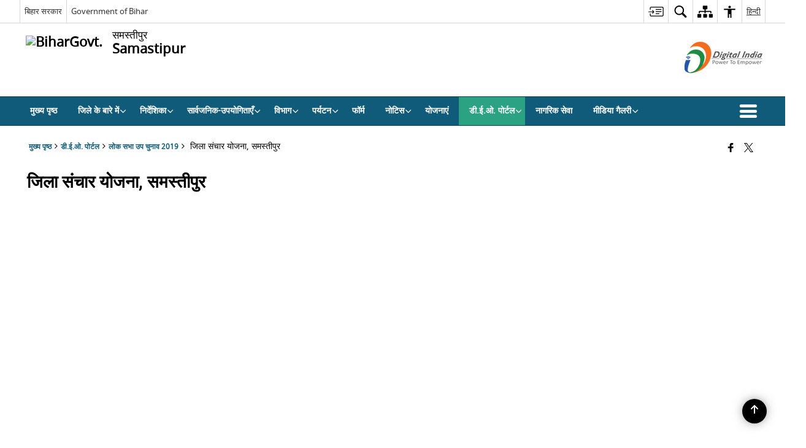

--- FILE ---
content_type: application/javascript
request_url: https://samastipur.nic.in/wp-content/themes/district-theme-6/js/style.switcher.js
body_size: 1706
content:
function getCookie(e) {
    var t = new RegExp(e + "=[^;]+", "i");
    return document.cookie.match(t) ? document.cookie.match(t)[0].split("=")[1] : null
}

function setCookie(e, t, s) {
    var n = new Date;
    "undefined" != typeof s ? n.setDate(n.getDate() + parseInt(s)) : n.setDate(n.getDate() - 5);
    document.cookie = e + "=" + t + "; expires=" + n.toGMTString() + "; path=/"
}

function deleteCookie(e) {
    setCookie(e, "moot")
}

function setStylesheet(e, t) {
    var s, n, o = [""];
    if (setStylesheet.chosen) try {
        document.getElementsByTagName("head")[0].removeChild(setStylesheet.chosen)
    } catch (a) { }
    for (s = 0; n = document.getElementsByTagName("link")[s]; s++) "alternate stylesheet" == n.getAttribute("rel").toLowerCase() && n.getAttribute("title") && (n.disabled = !0, o.push(n), n.getAttribute("title") == e && (n.disabled = !1, setStylesheet.chosen = document.createElement("link"), setStylesheet.chosen.rel = "stylesheet", setStylesheet.chosen.type = "text/css", n.media && (setStylesheet.chosen.media = n.media), setStylesheet.chosen.href = n.href, document.getElementsByTagName("head")[0].appendChild(setStylesheet.chosen)));
    if ("undefined" != typeof t) {
        var r = Math.floor(Math.random() * o.length);
        o[r].disabled = !1
    }
    return "undefined" != typeof t && "" != o[r] ? o[r].getAttribute("title") : ""
}

function chooseStyle(e, t) {
    document.getElementById && (setStylesheet(e), setCookie("mysheet", e, t))
}

function indicateSelected(e) {
    if (null != selectedtitle && (void 0 == e.type || "select-one" == e.type))
        for (var e = "select-one" == e.type ? e.options : e, t = 0; t < e.length; t++)
            if (e[t].value == selectedtitle) {
                "OPTION" == e[t].tagName ? e[t].selected = !0 : e[t].checked = !0;
                break
            }
}
var manual_or_random = "manual",
    randomsetting = "3 days";
if ("manual" == manual_or_random) {
    var selectedtitle = getCookie("mysheet");
    document.getElementById && null != selectedtitle && setStylesheet(selectedtitle)
} else "random" == manual_or_random && ("eachtime" == randomsetting ? setStylesheet("", "random") : "sessiononly" == randomsetting ? null == getCookie("mysheet_s") ? document.cookie = "mysheet_s=" + setStylesheet("", "random") + "; path=/" : setStylesheet(getCookie("mysheet_s")) : -1 != randomsetting.search(/^[1-9]+ days/i) && (null == getCookie("mysheet_r") || parseInt(getCookie("mysheet_r_days")) != parseInt(randomsetting) ? (setCookie("mysheet_r", setStylesheet("", "random"), parseInt(randomsetting)), setCookie("mysheet_r_days", randomsetting, parseInt(randomsetting))) : setStylesheet(getCookie("mysheet_r"))));



jQuery(document).ready(function() {
  //jQuery('.light').hide();
  jQuery("#menu-item-278 > a, #menu-item-194 > a, #menu-item-192 >  a").click(
    function() {
      return false;
    }
  );

  jQuery(".dark").click(function(e) {
    e.preventDefault();
    jQuery("body").addClass("contrast");
    jQuery(".highContrast.dark > a,.highContrast.dark > button")
      .addClass("link-selected")
      .attr("aria-label", "High Contrast - Selected")
      .attr("title", "High Contrast - Selected");
    jQuery(".highContrast.light > a,.highContrast.light > button")
      .removeClass("link-selected")
      .attr("aria-label", "Normal Contrast")
      .attr("title", "Normal Contrast");

    if (jQuery("body").hasClass("contrast")) {
      var thirtyDays = 1000 * 60 * 60 * 24 * 30;
      var expireDate = new Date(new Date().valueOf() + thirtyDays);

      document.cookie =
        "contrast" +
        "=" +
        1 +
        "; expires=" +
        expireDate.toGMTString() +
        "; path=/";
      if (!window.location.origin) {
        window.location.origin =
          window.location.protocol +
          "//" +
          window.location.hostname +
          (window.location.port ? ":" + window.location.port : "");
        var site_temp_uri = window.location.origin;
      } else {
        var site_temp_uri = document.location.origin;
      }
      jQuery("head").append(
        '<link rel="stylesheet" type="text/css" media="screen" href="' +
          site_temp_uri +
          '/wp-content/themes/district-theme-6/css/high-contrast.css">'
      );
    } else {
      var thirtyDays = 1000 * 60 * 60 * 24 * 30;
      var expireDate = new Date(new Date().valueOf() + thirtyDays);

      document.cookie =
        "contrast" +
        "=" +
        0 +
        "; expires=" +
        expireDate.toGMTString() +
        "; path=/";
      jQuery("[href*='high-contrast.css']").remove();
    }
  });

  jQuery(".light").click(function(e) {
    e.preventDefault();
    jQuery("body").removeClass("contrast");
    jQuery(".highContrast.dark > a,.highContrast.dark > button")
      .removeClass("link-selected")
      .attr("aria-label", "High Contrast")
      .attr("title", "High Contrast");
    jQuery(".highContrast.light > a,.highContrast.light > button")
      .addClass("link-selected")
      .attr("aria-label", "Normal Contrast - Selected")
      .attr("title", "Normal Contrast - Selected");

    if (jQuery("body").hasClass("contrast")) {
      var thirtyDays = 1000 * 60 * 60 * 24 * 30;
      var expireDate = new Date(new Date().valueOf() + thirtyDays);

      document.cookie =
        "contrast" +
        "=" +
        1 +
        "; expires=" +
        expireDate.toGMTString() +
        "; path=/";
      if (!window.location.origin) {
        window.location.origin =
          window.location.protocol +
          "//" +
          window.location.hostname +
          (window.location.port ? ":" + window.location.port : "");
        var site_temp_uri = window.location.origin;
      } else {
        var site_temp_uri = document.location.origin;
      }
      jQuery("head").append(
        '<link rel="stylesheet" type="text/css" media="screen" href="' +
          site_temp_uri +
          '/wp-content/themes/district-theme-6/css/high-contrast.css">'
      );
    } else {
      var thirtyDays = 1000 * 60 * 60 * 24 * 30;
      var expireDate = new Date(new Date().valueOf() + thirtyDays);

      document.cookie =
        "contrast" +
        "=" +
        0 +
        "; expires=" +
        expireDate.toGMTString() +
        "; path=/";
      jQuery("[href*='high-contrast.css']").remove();
    }
  });

  if (getCookie("contrast") == "1") {
    if (!window.location.origin) {
      window.location.origin =
        window.location.protocol +
        "//" +
        window.location.hostname +
        (window.location.port ? ":" + window.location.port : "");
      var site_temp_uri = window.location.origin;
    } else {
      var site_temp_uri = document.location.origin;
    }
    jQuery("head").append(
      '<link rel="stylesheet" type="text/css" media="screen" href="' +
        site_temp_uri +
        '/wp-content/themes/district-theme-6/css/high-contrast.css">'
    );
    jQuery("body").addClass("contrast");
    jQuery(".highContrast.dark > a,.highContrast.dark > button")
      .addClass("link-selected")
      .attr("aria-label", "High Contrast - Selected")
      .attr("title", "High Contrast - Selected");
    jQuery(".highContrast.light > a,.highContrast.light > button")
      .removeClass("link-selected")
      .attr("aria-label", "Normal Contrast")
      .attr("title", "Normal Contrast");
  }

  if (getCookie("contrast") == "0") {
    jQuery("[href*='high-contrast.css']").remove();
    jQuery("body").removeClass("contrast");
    jQuery(".highContrast.dark > a,.highContrast.dark > button")
      .removeClass("link-selected")
      .attr("aria-label", "High Contrast")
      .attr("title", "High Contrast");
    jQuery(".highContrast.light > a,.highContrast.light > button")
      .addClass("link-selected")
      .attr("aria-label", "Normal Contrast - Selected")
      .attr("title", "Normal Contrast - Selected");
  }

  // Highlisht links
  jQuery("#highlightLinks").click(function(e) {
    e.preventDefault();
    jQuery("body").toggleClass("highlightLinks");

    if (jQuery("body").hasClass("highlightLinks")) {
      var thirtyDays = 1000 * 60 * 60 * 24 * 30;
      var expireDate = new Date(new Date().valueOf() + thirtyDays);

      document.cookie =
        "highlightLinks" +
        "=" +
        1 +
        "; expires=" +
        expireDate.toGMTString() +
        "; path=/";
      if (!window.location.origin) {
        window.location.origin =
          window.location.protocol +
          "//" +
          window.location.hostname +
          (window.location.port ? ":" + window.location.port : "");
        var site_temp_uri = window.location.origin;
      } else {
        var site_temp_uri = document.location.origin;
      }
    } else {
      var thirtyDays = 1000 * 60 * 60 * 24 * 30;
      var expireDate = new Date(new Date().valueOf() + thirtyDays);

      document.cookie =
        "highlightLinks" +
        "=" +
        0 +
        "; expires=" +
        expireDate.toGMTString() +
        "; path=/";
    }
  });

  // if (getCookie("highlightLinks") == "1") {
  //   if (!window.location.origin) {
  //     window.location.origin =
  //       window.location.protocol +
  //       "//" +
  //       window.location.hostname +
  //       (window.location.port ? ":" + window.location.port : "");
  //     var site_temp_uri = window.location.origin;
  //   } else {
  //     var site_temp_uri = document.location.origin;
  //   }
  //   jQuery("body").addClass("highlightLinks");
  // }

  // if (getCookie("highlightLinks") == "0") {
  //   jQuery("body").removeClass("highlightLinks");
  // }

  // Text spacing
  jQuery("#addletterspacing").click(function(e) {
    e.preventDefault();
    jQuery("body").toggleClass("addletterspacing");

    if (jQuery("body").hasClass("addletterspacing")) {
      var thirtyDays = 1000 * 60 * 60 * 24 * 30;
      var expireDate = new Date(new Date().valueOf() + thirtyDays);

      document.cookie =
        "addletterspacing" +
        "=" +
        1 +
        "; expires=" +
        expireDate.toGMTString() +
        "; path=/";
      if (!window.location.origin) {
        window.location.origin =
          window.location.protocol +
          "//" +
          window.location.hostname +
          (window.location.port ? ":" + window.location.port : "");
        var site_temp_uri = window.location.origin;
      } else {
        var site_temp_uri = document.location.origin;
      }
    } else {
      var thirtyDays = 1000 * 60 * 60 * 24 * 30;
      var expireDate = new Date(new Date().valueOf() + thirtyDays);

      document.cookie =
        "addletterspacing" +
        "=" +
        0 +
        "; expires=" +
        expireDate.toGMTString() +
        "; path=/";
    }
  });

  if (getCookie("addletterspacing") == "1") {
    if (!window.location.origin) {
      window.location.origin =
        window.location.protocol +
        "//" +
        window.location.hostname +
        (window.location.port ? ":" + window.location.port : "");
      var site_temp_uri = window.location.origin;
    } else {
      var site_temp_uri = document.location.origin;
    }
    jQuery("body").addClass("addletterspacing");
  }

  if (getCookie("addletterspacing") == "0") {
    jQuery("body").removeClass("addletterspacing");
  }

  // Text lineheight
  jQuery("#addlineheight").click(function(e) {
    e.preventDefault();
    jQuery("body").toggleClass("addlineheight");

    if (jQuery("body").hasClass("addlineheight")) {
      var thirtyDays = 1000 * 60 * 60 * 24 * 30;
      var expireDate = new Date(new Date().valueOf() + thirtyDays);

      document.cookie =
        "addlineheight" +
        "=" +
        1 +
        "; expires=" +
        expireDate.toGMTString() +
        "; path=/";
      if (!window.location.origin) {
        window.location.origin =
          window.location.protocol +
          "//" +
          window.location.hostname +
          (window.location.port ? ":" + window.location.port : "");
        var site_temp_uri = window.location.origin;
      } else {
        var site_temp_uri = document.location.origin;
      }
    } else {
      var thirtyDays = 1000 * 60 * 60 * 24 * 30;
      var expireDate = new Date(new Date().valueOf() + thirtyDays);

      document.cookie =
        "addlineheight" +
        "=" +
        0 +
        "; expires=" +
        expireDate.toGMTString() +
        "; path=/";
    }
  });

  if (getCookie("addlineheight") == "1") {
    if (!window.location.origin) {
      window.location.origin =
        window.location.protocol +
        "//" +
        window.location.hostname +
        (window.location.port ? ":" + window.location.port : "");
      var site_temp_uri = window.location.origin;
    } else {
      var site_temp_uri = document.location.origin;
    }
    jQuery("body").addClass("addlineheight");
  }

  if (getCookie("addlineheight") == "0") {
    jQuery("body").removeClass("addlineheight");
  }

  // Invert
  jQuery("#invert").click(function (e) {
    e.preventDefault();
    jQuery("body").toggleClass("invert");

    if (jQuery("body").hasClass("invert")) {
      var thirtyDays = 1000 * 60 * 60 * 24 * 30;
      var expireDate = new Date(new Date().valueOf() + thirtyDays);

      document.cookie =
        "invert" +
        "=" +
        1 +
        "; expires=" +
        expireDate.toGMTString() +
        "; path=/";
      if (!window.location.origin) {
        window.location.origin =
          window.location.protocol +
          "//" +
          window.location.hostname +
          (window.location.port ? ":" + window.location.port : "");
        var site_temp_uri = window.location.origin;
      } else {
        var site_temp_uri = document.location.origin;
      }
    } else {
      var thirtyDays = 1000 * 60 * 60 * 24 * 30;
      var expireDate = new Date(new Date().valueOf() + thirtyDays);

      document.cookie =
        "invert" +
        "=" +
        0 +
        "; expires=" +
        expireDate.toGMTString() +
        "; path=/";
    }
  });

  if (getCookie("invert") == "1") {
    if (!window.location.origin) {
      window.location.origin =
        window.location.protocol +
        "//" +
        window.location.hostname +
        (window.location.port ? ":" + window.location.port : "");
      var site_temp_uri = window.location.origin;
    } else {
      var site_temp_uri = document.location.origin;
    }
    jQuery("body").addClass("invert");
  }

  if (getCookie("invert") == "0") {
    jQuery("body").removeClass("invert");
  }

  // Saturation
  jQuery("#saturation").click(function (e) {
    e.preventDefault();
    jQuery("body").toggleClass("saturation");

    if (jQuery("body").hasClass("saturation")) {
      var thirtyDays = 1000 * 60 * 60 * 24 * 30;
      var expireDate = new Date(new Date().valueOf() + thirtyDays);

      document.cookie =
        "saturation" +
        "=" +
        1 +
        "; expires=" +
        expireDate.toGMTString() +
        "; path=/";
      if (!window.location.origin) {
        window.location.origin =
          window.location.protocol +
          "//" +
          window.location.hostname +
          (window.location.port ? ":" + window.location.port : "");
        var site_temp_uri = window.location.origin;
      } else {
        var site_temp_uri = document.location.origin;
      }
    } else {
      var thirtyDays = 1000 * 60 * 60 * 24 * 30;
      var expireDate = new Date(new Date().valueOf() + thirtyDays);

      document.cookie =
        "saturation" +
        "=" +
        0 +
        "; expires=" +
        expireDate.toGMTString() +
        "; path=/";
    }
  });

  if (getCookie("saturation") == "1") {
    if (!window.location.origin) {
      window.location.origin =
        window.location.protocol +
        "//" +
        window.location.hostname +
        (window.location.port ? ":" + window.location.port : "");
      var site_temp_uri = window.location.origin;
    } else {
      var site_temp_uri = document.location.origin;
    }
    jQuery("body").addClass("saturation");
  }

  if (getCookie("saturation") == "0") {
    jQuery("body").removeClass("saturation");
  }



  // Hideimage
  jQuery("#hideimage").click(function (e) {
    e.preventDefault();
    jQuery("body").toggleClass("hideimage");

    if (jQuery("body").hasClass("hideimage")) {
      var thirtyDays = 1000 * 60 * 60 * 24 * 30;
      var expireDate = new Date(new Date().valueOf() + thirtyDays);

      document.cookie =
        "hideimage" +
        "=" +
        1 +
        "; expires=" +
        expireDate.toGMTString() +
        "; path=/";
      if (!window.location.origin) {
        window.location.origin =
          window.location.protocol +
          "//" +
          window.location.hostname +
          (window.location.port ? ":" + window.location.port : "");
        var site_temp_uri = window.location.origin;
      } else {
        var site_temp_uri = document.location.origin;
      }
    } else {
      var thirtyDays = 1000 * 60 * 60 * 24 * 30;
      var expireDate = new Date(new Date().valueOf() + thirtyDays);

      document.cookie =
        "hideimage" +
        "=" +
        0 +
        "; expires=" +
        expireDate.toGMTString() +
        "; path=/";
    }
  });

  if (getCookie("hideimage") == "1") {
    if (!window.location.origin) {
      window.location.origin =
        window.location.protocol +
        "//" +
        window.location.hostname +
        (window.location.port ? ":" + window.location.port : "");
      var site_temp_uri = window.location.origin;
    } else {
      var site_temp_uri = document.location.origin;
    }
    jQuery("body").addClass("hideimage");
  }

  if (getCookie("hideimage") == "0") {
    jQuery("body").removeClass("hideimage");
  }

  // Big Cursor
  jQuery("#big_cursor").click(function (e) {
    e.preventDefault();
    jQuery("body").toggleClass("big_cursor");

    if (jQuery("body").hasClass("big_cursor")) {
      var thirtyDays = 1000 * 60 * 60 * 24 * 30;
      var expireDate = new Date(new Date().valueOf() + thirtyDays);

      document.cookie =
        "big_cursor" +
        "=" +
        1 +
        "; expires=" +
        expireDate.toGMTString() +
        "; path=/";
      if (!window.location.origin) {
        window.location.origin =
          window.location.protocol +
          "//" +
          window.location.hostname +
          (window.location.port ? ":" + window.location.port : "");
        var site_temp_uri = window.location.origin;
      } else {
        var site_temp_uri = document.location.origin;
      }
    } else {
      var thirtyDays = 1000 * 60 * 60 * 24 * 30;
      var expireDate = new Date(new Date().valueOf() + thirtyDays);

      document.cookie =
        "big_cursor" +
        "=" +
        0 +
        "; expires=" +
        expireDate.toGMTString() +
        "; path=/";
    }
  });

  if (getCookie("big_cursor") == "1") {
    if (!window.location.origin) {
      window.location.origin =
        window.location.protocol +
        "//" +
        window.location.hostname +
        (window.location.port ? ":" + window.location.port : "");
      var site_temp_uri = window.location.origin;
    } else {
      var site_temp_uri = document.location.origin;
    }
    jQuery("body").addClass("big_cursor");
  }

  if (getCookie("big_cursor") == "0") {
    jQuery("body").removeClass("big_cursor");
  }

});